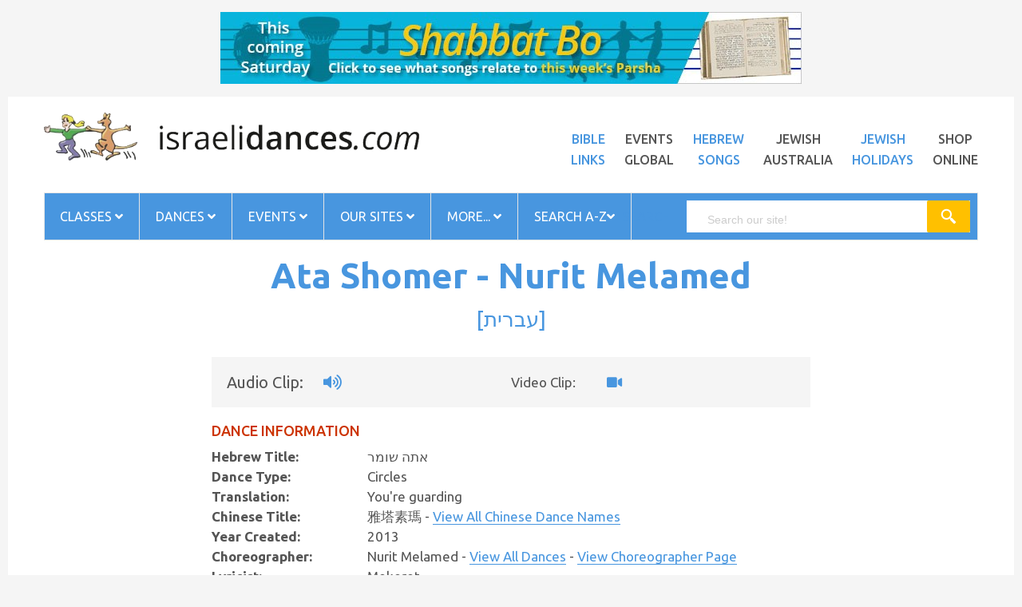

--- FILE ---
content_type: text/css
request_url: https://www.israelidances.com/resources/css/blue.css?v=1
body_size: 133
content:
.nav-search {
	background: #4896DF none repeat scroll 0 0;
}
H1 {
	color: #4896DF;
	font-size: 44px;
	font-weight: bold;
	/*line-height: 2em;*/
	text-align: center;
}
.list-inline-block span, .video_link {
	color: #4896DF !important;
}
.video_link {
	margin-left: 20px;
}
.main_body_text a {
	color: #4896DF !important;
	border-bottom: 1px solid #4896DF;
}
#image_gallery a, .gallery a {
	border-bottom: none;
}
.abctitle, .title14 {
	color: #4896DF;
}
.list-inline-block span:hover {
	color: #FFB807 !important
}
.color {
color:#4896DF
}